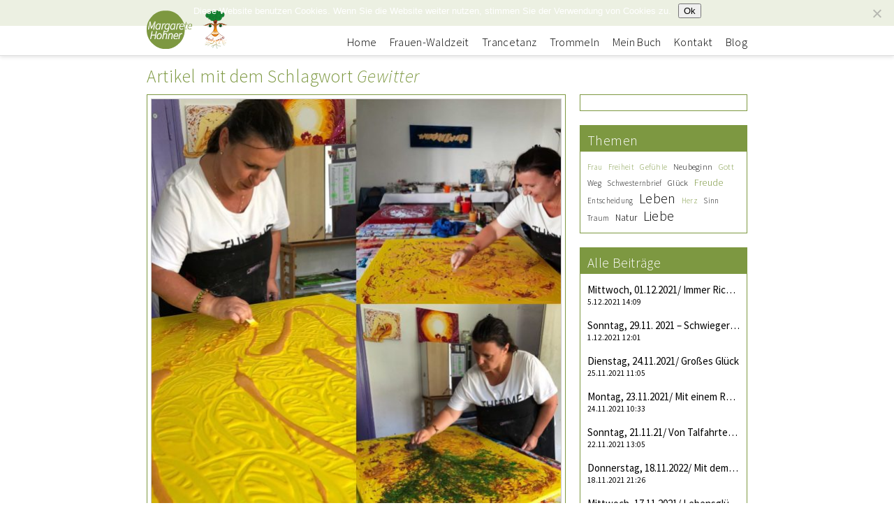

--- FILE ---
content_type: text/html; charset=UTF-8
request_url: http://lebensklick.at/blog/tag/gewitter/
body_size: 12215
content:

<!DOCTYPE html>
<!--[if lt IE 7]>	   <html class="no-js lt-ie9 lt-ie8 lt-ie7"> <![endif]-->
<!--[if IE 7]>		   <html class="no-js lt-ie9 lt-ie8"> <![endif]-->
<!--[if IE 8]>		   <html class="no-js lt-ie9"> <![endif]-->
<!--[if gt IE 8]><!--> <html class="no-js"> <!--<![endif]-->
	<head>
		<meta charset="utf-8">
		<meta http-equiv="X-UA-Compatible" content="IE=edge,chrome=1">
				<title>Schlagwort - Gewitter</title>
		<meta name="viewport" content="width=device-width,initial-scale=1,maximum-scale=1">

		<meta property="og:title" content="Schlagwort - Gewitter" />
				<meta property="og:image" content="http://lebensklick.at/wp-content/themes/lebensklick/images/visuals/Tiefseelentaucherin.jpg" />

		<link rel="shortcut icon" href="http://lebensklick.at/wp-content/themes/lebensklick/favicon.ico" />

		<link rel="stylesheet" href="http://lebensklick.at/wp-content/themes/lebensklick/styles/main.css">

		<meta name='robots' content='max-image-preview:large' />
<link rel='dns-prefetch' href='//static.addtoany.com' />
<script type="text/javascript" id="wpp-js" src="http://lebensklick.at/wp-content/plugins/wordpress-popular-posts/assets/js/wpp.min.js?ver=7.3.6" data-sampling="0" data-sampling-rate="100" data-api-url="http://lebensklick.at/wp-json/wordpress-popular-posts" data-post-id="0" data-token="562b084df2" data-lang="0" data-debug="0"></script>
<link rel="alternate" type="application/rss+xml" title="Lebensklick &raquo; Gewitter Schlagwort-Feed" href="http://lebensklick.at/blog/tag/gewitter/feed/" />
<style id='wp-img-auto-sizes-contain-inline-css' type='text/css'>
img:is([sizes=auto i],[sizes^="auto," i]){contain-intrinsic-size:3000px 1500px}
/*# sourceURL=wp-img-auto-sizes-contain-inline-css */
</style>
<style id='wp-emoji-styles-inline-css' type='text/css'>

	img.wp-smiley, img.emoji {
		display: inline !important;
		border: none !important;
		box-shadow: none !important;
		height: 1em !important;
		width: 1em !important;
		margin: 0 0.07em !important;
		vertical-align: -0.1em !important;
		background: none !important;
		padding: 0 !important;
	}
/*# sourceURL=wp-emoji-styles-inline-css */
</style>
<style id='wp-block-library-inline-css' type='text/css'>
:root{--wp-block-synced-color:#7a00df;--wp-block-synced-color--rgb:122,0,223;--wp-bound-block-color:var(--wp-block-synced-color);--wp-editor-canvas-background:#ddd;--wp-admin-theme-color:#007cba;--wp-admin-theme-color--rgb:0,124,186;--wp-admin-theme-color-darker-10:#006ba1;--wp-admin-theme-color-darker-10--rgb:0,107,160.5;--wp-admin-theme-color-darker-20:#005a87;--wp-admin-theme-color-darker-20--rgb:0,90,135;--wp-admin-border-width-focus:2px}@media (min-resolution:192dpi){:root{--wp-admin-border-width-focus:1.5px}}.wp-element-button{cursor:pointer}:root .has-very-light-gray-background-color{background-color:#eee}:root .has-very-dark-gray-background-color{background-color:#313131}:root .has-very-light-gray-color{color:#eee}:root .has-very-dark-gray-color{color:#313131}:root .has-vivid-green-cyan-to-vivid-cyan-blue-gradient-background{background:linear-gradient(135deg,#00d084,#0693e3)}:root .has-purple-crush-gradient-background{background:linear-gradient(135deg,#34e2e4,#4721fb 50%,#ab1dfe)}:root .has-hazy-dawn-gradient-background{background:linear-gradient(135deg,#faaca8,#dad0ec)}:root .has-subdued-olive-gradient-background{background:linear-gradient(135deg,#fafae1,#67a671)}:root .has-atomic-cream-gradient-background{background:linear-gradient(135deg,#fdd79a,#004a59)}:root .has-nightshade-gradient-background{background:linear-gradient(135deg,#330968,#31cdcf)}:root .has-midnight-gradient-background{background:linear-gradient(135deg,#020381,#2874fc)}:root{--wp--preset--font-size--normal:16px;--wp--preset--font-size--huge:42px}.has-regular-font-size{font-size:1em}.has-larger-font-size{font-size:2.625em}.has-normal-font-size{font-size:var(--wp--preset--font-size--normal)}.has-huge-font-size{font-size:var(--wp--preset--font-size--huge)}.has-text-align-center{text-align:center}.has-text-align-left{text-align:left}.has-text-align-right{text-align:right}.has-fit-text{white-space:nowrap!important}#end-resizable-editor-section{display:none}.aligncenter{clear:both}.items-justified-left{justify-content:flex-start}.items-justified-center{justify-content:center}.items-justified-right{justify-content:flex-end}.items-justified-space-between{justify-content:space-between}.screen-reader-text{border:0;clip-path:inset(50%);height:1px;margin:-1px;overflow:hidden;padding:0;position:absolute;width:1px;word-wrap:normal!important}.screen-reader-text:focus{background-color:#ddd;clip-path:none;color:#444;display:block;font-size:1em;height:auto;left:5px;line-height:normal;padding:15px 23px 14px;text-decoration:none;top:5px;width:auto;z-index:100000}html :where(.has-border-color){border-style:solid}html :where([style*=border-top-color]){border-top-style:solid}html :where([style*=border-right-color]){border-right-style:solid}html :where([style*=border-bottom-color]){border-bottom-style:solid}html :where([style*=border-left-color]){border-left-style:solid}html :where([style*=border-width]){border-style:solid}html :where([style*=border-top-width]){border-top-style:solid}html :where([style*=border-right-width]){border-right-style:solid}html :where([style*=border-bottom-width]){border-bottom-style:solid}html :where([style*=border-left-width]){border-left-style:solid}html :where(img[class*=wp-image-]){height:auto;max-width:100%}:where(figure){margin:0 0 1em}html :where(.is-position-sticky){--wp-admin--admin-bar--position-offset:var(--wp-admin--admin-bar--height,0px)}@media screen and (max-width:600px){html :where(.is-position-sticky){--wp-admin--admin-bar--position-offset:0px}}

/*# sourceURL=wp-block-library-inline-css */
</style><style id='global-styles-inline-css' type='text/css'>
:root{--wp--preset--aspect-ratio--square: 1;--wp--preset--aspect-ratio--4-3: 4/3;--wp--preset--aspect-ratio--3-4: 3/4;--wp--preset--aspect-ratio--3-2: 3/2;--wp--preset--aspect-ratio--2-3: 2/3;--wp--preset--aspect-ratio--16-9: 16/9;--wp--preset--aspect-ratio--9-16: 9/16;--wp--preset--color--black: #000000;--wp--preset--color--cyan-bluish-gray: #abb8c3;--wp--preset--color--white: #ffffff;--wp--preset--color--pale-pink: #f78da7;--wp--preset--color--vivid-red: #cf2e2e;--wp--preset--color--luminous-vivid-orange: #ff6900;--wp--preset--color--luminous-vivid-amber: #fcb900;--wp--preset--color--light-green-cyan: #7bdcb5;--wp--preset--color--vivid-green-cyan: #00d084;--wp--preset--color--pale-cyan-blue: #8ed1fc;--wp--preset--color--vivid-cyan-blue: #0693e3;--wp--preset--color--vivid-purple: #9b51e0;--wp--preset--gradient--vivid-cyan-blue-to-vivid-purple: linear-gradient(135deg,rgb(6,147,227) 0%,rgb(155,81,224) 100%);--wp--preset--gradient--light-green-cyan-to-vivid-green-cyan: linear-gradient(135deg,rgb(122,220,180) 0%,rgb(0,208,130) 100%);--wp--preset--gradient--luminous-vivid-amber-to-luminous-vivid-orange: linear-gradient(135deg,rgb(252,185,0) 0%,rgb(255,105,0) 100%);--wp--preset--gradient--luminous-vivid-orange-to-vivid-red: linear-gradient(135deg,rgb(255,105,0) 0%,rgb(207,46,46) 100%);--wp--preset--gradient--very-light-gray-to-cyan-bluish-gray: linear-gradient(135deg,rgb(238,238,238) 0%,rgb(169,184,195) 100%);--wp--preset--gradient--cool-to-warm-spectrum: linear-gradient(135deg,rgb(74,234,220) 0%,rgb(151,120,209) 20%,rgb(207,42,186) 40%,rgb(238,44,130) 60%,rgb(251,105,98) 80%,rgb(254,248,76) 100%);--wp--preset--gradient--blush-light-purple: linear-gradient(135deg,rgb(255,206,236) 0%,rgb(152,150,240) 100%);--wp--preset--gradient--blush-bordeaux: linear-gradient(135deg,rgb(254,205,165) 0%,rgb(254,45,45) 50%,rgb(107,0,62) 100%);--wp--preset--gradient--luminous-dusk: linear-gradient(135deg,rgb(255,203,112) 0%,rgb(199,81,192) 50%,rgb(65,88,208) 100%);--wp--preset--gradient--pale-ocean: linear-gradient(135deg,rgb(255,245,203) 0%,rgb(182,227,212) 50%,rgb(51,167,181) 100%);--wp--preset--gradient--electric-grass: linear-gradient(135deg,rgb(202,248,128) 0%,rgb(113,206,126) 100%);--wp--preset--gradient--midnight: linear-gradient(135deg,rgb(2,3,129) 0%,rgb(40,116,252) 100%);--wp--preset--font-size--small: 13px;--wp--preset--font-size--medium: 20px;--wp--preset--font-size--large: 36px;--wp--preset--font-size--x-large: 42px;--wp--preset--spacing--20: 0.44rem;--wp--preset--spacing--30: 0.67rem;--wp--preset--spacing--40: 1rem;--wp--preset--spacing--50: 1.5rem;--wp--preset--spacing--60: 2.25rem;--wp--preset--spacing--70: 3.38rem;--wp--preset--spacing--80: 5.06rem;--wp--preset--shadow--natural: 6px 6px 9px rgba(0, 0, 0, 0.2);--wp--preset--shadow--deep: 12px 12px 50px rgba(0, 0, 0, 0.4);--wp--preset--shadow--sharp: 6px 6px 0px rgba(0, 0, 0, 0.2);--wp--preset--shadow--outlined: 6px 6px 0px -3px rgb(255, 255, 255), 6px 6px rgb(0, 0, 0);--wp--preset--shadow--crisp: 6px 6px 0px rgb(0, 0, 0);}:where(.is-layout-flex){gap: 0.5em;}:where(.is-layout-grid){gap: 0.5em;}body .is-layout-flex{display: flex;}.is-layout-flex{flex-wrap: wrap;align-items: center;}.is-layout-flex > :is(*, div){margin: 0;}body .is-layout-grid{display: grid;}.is-layout-grid > :is(*, div){margin: 0;}:where(.wp-block-columns.is-layout-flex){gap: 2em;}:where(.wp-block-columns.is-layout-grid){gap: 2em;}:where(.wp-block-post-template.is-layout-flex){gap: 1.25em;}:where(.wp-block-post-template.is-layout-grid){gap: 1.25em;}.has-black-color{color: var(--wp--preset--color--black) !important;}.has-cyan-bluish-gray-color{color: var(--wp--preset--color--cyan-bluish-gray) !important;}.has-white-color{color: var(--wp--preset--color--white) !important;}.has-pale-pink-color{color: var(--wp--preset--color--pale-pink) !important;}.has-vivid-red-color{color: var(--wp--preset--color--vivid-red) !important;}.has-luminous-vivid-orange-color{color: var(--wp--preset--color--luminous-vivid-orange) !important;}.has-luminous-vivid-amber-color{color: var(--wp--preset--color--luminous-vivid-amber) !important;}.has-light-green-cyan-color{color: var(--wp--preset--color--light-green-cyan) !important;}.has-vivid-green-cyan-color{color: var(--wp--preset--color--vivid-green-cyan) !important;}.has-pale-cyan-blue-color{color: var(--wp--preset--color--pale-cyan-blue) !important;}.has-vivid-cyan-blue-color{color: var(--wp--preset--color--vivid-cyan-blue) !important;}.has-vivid-purple-color{color: var(--wp--preset--color--vivid-purple) !important;}.has-black-background-color{background-color: var(--wp--preset--color--black) !important;}.has-cyan-bluish-gray-background-color{background-color: var(--wp--preset--color--cyan-bluish-gray) !important;}.has-white-background-color{background-color: var(--wp--preset--color--white) !important;}.has-pale-pink-background-color{background-color: var(--wp--preset--color--pale-pink) !important;}.has-vivid-red-background-color{background-color: var(--wp--preset--color--vivid-red) !important;}.has-luminous-vivid-orange-background-color{background-color: var(--wp--preset--color--luminous-vivid-orange) !important;}.has-luminous-vivid-amber-background-color{background-color: var(--wp--preset--color--luminous-vivid-amber) !important;}.has-light-green-cyan-background-color{background-color: var(--wp--preset--color--light-green-cyan) !important;}.has-vivid-green-cyan-background-color{background-color: var(--wp--preset--color--vivid-green-cyan) !important;}.has-pale-cyan-blue-background-color{background-color: var(--wp--preset--color--pale-cyan-blue) !important;}.has-vivid-cyan-blue-background-color{background-color: var(--wp--preset--color--vivid-cyan-blue) !important;}.has-vivid-purple-background-color{background-color: var(--wp--preset--color--vivid-purple) !important;}.has-black-border-color{border-color: var(--wp--preset--color--black) !important;}.has-cyan-bluish-gray-border-color{border-color: var(--wp--preset--color--cyan-bluish-gray) !important;}.has-white-border-color{border-color: var(--wp--preset--color--white) !important;}.has-pale-pink-border-color{border-color: var(--wp--preset--color--pale-pink) !important;}.has-vivid-red-border-color{border-color: var(--wp--preset--color--vivid-red) !important;}.has-luminous-vivid-orange-border-color{border-color: var(--wp--preset--color--luminous-vivid-orange) !important;}.has-luminous-vivid-amber-border-color{border-color: var(--wp--preset--color--luminous-vivid-amber) !important;}.has-light-green-cyan-border-color{border-color: var(--wp--preset--color--light-green-cyan) !important;}.has-vivid-green-cyan-border-color{border-color: var(--wp--preset--color--vivid-green-cyan) !important;}.has-pale-cyan-blue-border-color{border-color: var(--wp--preset--color--pale-cyan-blue) !important;}.has-vivid-cyan-blue-border-color{border-color: var(--wp--preset--color--vivid-cyan-blue) !important;}.has-vivid-purple-border-color{border-color: var(--wp--preset--color--vivid-purple) !important;}.has-vivid-cyan-blue-to-vivid-purple-gradient-background{background: var(--wp--preset--gradient--vivid-cyan-blue-to-vivid-purple) !important;}.has-light-green-cyan-to-vivid-green-cyan-gradient-background{background: var(--wp--preset--gradient--light-green-cyan-to-vivid-green-cyan) !important;}.has-luminous-vivid-amber-to-luminous-vivid-orange-gradient-background{background: var(--wp--preset--gradient--luminous-vivid-amber-to-luminous-vivid-orange) !important;}.has-luminous-vivid-orange-to-vivid-red-gradient-background{background: var(--wp--preset--gradient--luminous-vivid-orange-to-vivid-red) !important;}.has-very-light-gray-to-cyan-bluish-gray-gradient-background{background: var(--wp--preset--gradient--very-light-gray-to-cyan-bluish-gray) !important;}.has-cool-to-warm-spectrum-gradient-background{background: var(--wp--preset--gradient--cool-to-warm-spectrum) !important;}.has-blush-light-purple-gradient-background{background: var(--wp--preset--gradient--blush-light-purple) !important;}.has-blush-bordeaux-gradient-background{background: var(--wp--preset--gradient--blush-bordeaux) !important;}.has-luminous-dusk-gradient-background{background: var(--wp--preset--gradient--luminous-dusk) !important;}.has-pale-ocean-gradient-background{background: var(--wp--preset--gradient--pale-ocean) !important;}.has-electric-grass-gradient-background{background: var(--wp--preset--gradient--electric-grass) !important;}.has-midnight-gradient-background{background: var(--wp--preset--gradient--midnight) !important;}.has-small-font-size{font-size: var(--wp--preset--font-size--small) !important;}.has-medium-font-size{font-size: var(--wp--preset--font-size--medium) !important;}.has-large-font-size{font-size: var(--wp--preset--font-size--large) !important;}.has-x-large-font-size{font-size: var(--wp--preset--font-size--x-large) !important;}
/*# sourceURL=global-styles-inline-css */
</style>

<style id='classic-theme-styles-inline-css' type='text/css'>
/*! This file is auto-generated */
.wp-block-button__link{color:#fff;background-color:#32373c;border-radius:9999px;box-shadow:none;text-decoration:none;padding:calc(.667em + 2px) calc(1.333em + 2px);font-size:1.125em}.wp-block-file__button{background:#32373c;color:#fff;text-decoration:none}
/*# sourceURL=/wp-includes/css/classic-themes.min.css */
</style>
<link rel='stylesheet' id='cookie-notice-front-css' href='http://lebensklick.at/wp-content/plugins/cookie-notice/css/front.min.css?ver=2.5.11' type='text/css' media='all' />
<link rel='stylesheet' id='wordpress-popular-posts-css-css' href='http://lebensklick.at/wp-content/plugins/wordpress-popular-posts/assets/css/wpp.css?ver=7.3.6' type='text/css' media='all' />
<link rel='stylesheet' id='newsletter-css' href='http://lebensklick.at/wp-content/plugins/newsletter/style.css?ver=9.1.1' type='text/css' media='all' />
<link rel='stylesheet' id='addtoany-css' href='http://lebensklick.at/wp-content/plugins/add-to-any/addtoany.min.css?ver=1.16' type='text/css' media='all' />
<script type="text/javascript" id="addtoany-core-js-before">
/* <![CDATA[ */
window.a2a_config=window.a2a_config||{};a2a_config.callbacks=[];a2a_config.overlays=[];a2a_config.templates={};a2a_localize = {
	Share: "Teilen",
	Save: "Speichern",
	Subscribe: "Abonnieren",
	Email: "E-Mail",
	Bookmark: "Lesezeichen",
	ShowAll: "Alle anzeigen",
	ShowLess: "Weniger anzeigen",
	FindServices: "Dienst(e) suchen",
	FindAnyServiceToAddTo: "Um weitere Dienste ergänzen",
	PoweredBy: "Präsentiert von",
	ShareViaEmail: "Teilen via E-Mail",
	SubscribeViaEmail: "Via E-Mail abonnieren",
	BookmarkInYourBrowser: "Lesezeichen in deinem Browser",
	BookmarkInstructions: "Drücke Ctrl+D oder \u2318+D um diese Seite bei den Lesenzeichen zu speichern.",
	AddToYourFavorites: "Zu deinen Favoriten hinzufügen",
	SendFromWebOrProgram: "Senden von jeder E-Mail Adresse oder E-Mail-Programm",
	EmailProgram: "E-Mail-Programm",
	More: "Mehr&#8230;",
	ThanksForSharing: "Thanks for sharing!",
	ThanksForFollowing: "Thanks for following!"
};


//# sourceURL=addtoany-core-js-before
/* ]]> */
</script>
<script type="text/javascript" defer src="https://static.addtoany.com/menu/page.js" id="addtoany-core-js"></script>
<script type="text/javascript" src="http://lebensklick.at/wp-includes/js/jquery/jquery.min.js?ver=3.7.1" id="jquery-core-js"></script>
<script type="text/javascript" src="http://lebensklick.at/wp-includes/js/jquery/jquery-migrate.min.js?ver=3.4.1" id="jquery-migrate-js"></script>
<script type="text/javascript" defer src="http://lebensklick.at/wp-content/plugins/add-to-any/addtoany.min.js?ver=1.1" id="addtoany-jquery-js"></script>
<script type="text/javascript" id="cookie-notice-front-js-before">
/* <![CDATA[ */
var cnArgs = {"ajaxUrl":"http:\/\/lebensklick.at\/wp-admin\/admin-ajax.php","nonce":"a9fafb094b","hideEffect":"fade","position":"top","onScroll":false,"onScrollOffset":100,"onClick":false,"cookieName":"cookie_notice_accepted","cookieTime":2592000,"cookieTimeRejected":2592000,"globalCookie":false,"redirection":false,"cache":false,"revokeCookies":false,"revokeCookiesOpt":"automatic"};

//# sourceURL=cookie-notice-front-js-before
/* ]]> */
</script>
<script type="text/javascript" src="http://lebensklick.at/wp-content/plugins/cookie-notice/js/front.min.js?ver=2.5.11" id="cookie-notice-front-js"></script>
<link rel="https://api.w.org/" href="http://lebensklick.at/wp-json/" /><link rel="alternate" title="JSON" type="application/json" href="http://lebensklick.at/wp-json/wp/v2/tags/366" /><link rel="EditURI" type="application/rsd+xml" title="RSD" href="http://lebensklick.at/xmlrpc.php?rsd" />
<meta name="generator" content="WordPress 6.9" />
<script type="text/javascript">
(function(url){
	if(/(?:Chrome\/26\.0\.1410\.63 Safari\/537\.31|WordfenceTestMonBot)/.test(navigator.userAgent)){ return; }
	var addEvent = function(evt, handler) {
		if (window.addEventListener) {
			document.addEventListener(evt, handler, false);
		} else if (window.attachEvent) {
			document.attachEvent('on' + evt, handler);
		}
	};
	var removeEvent = function(evt, handler) {
		if (window.removeEventListener) {
			document.removeEventListener(evt, handler, false);
		} else if (window.detachEvent) {
			document.detachEvent('on' + evt, handler);
		}
	};
	var evts = 'contextmenu dblclick drag dragend dragenter dragleave dragover dragstart drop keydown keypress keyup mousedown mousemove mouseout mouseover mouseup mousewheel scroll'.split(' ');
	var logHuman = function() {
		if (window.wfLogHumanRan) { return; }
		window.wfLogHumanRan = true;
		var wfscr = document.createElement('script');
		wfscr.type = 'text/javascript';
		wfscr.async = true;
		wfscr.src = url + '&r=' + Math.random();
		(document.getElementsByTagName('head')[0]||document.getElementsByTagName('body')[0]).appendChild(wfscr);
		for (var i = 0; i < evts.length; i++) {
			removeEvent(evts[i], logHuman);
		}
	};
	for (var i = 0; i < evts.length; i++) {
		addEvent(evts[i], logHuman);
	}
})('//lebensklick.at/?wordfence_lh=1&hid=2616452AF58A3B72089546EF6F997BCF');
</script>            <style id="wpp-loading-animation-styles">@-webkit-keyframes bgslide{from{background-position-x:0}to{background-position-x:-200%}}@keyframes bgslide{from{background-position-x:0}to{background-position-x:-200%}}.wpp-widget-block-placeholder,.wpp-shortcode-placeholder{margin:0 auto;width:60px;height:3px;background:#dd3737;background:linear-gradient(90deg,#dd3737 0%,#571313 10%,#dd3737 100%);background-size:200% auto;border-radius:3px;-webkit-animation:bgslide 1s infinite linear;animation:bgslide 1s infinite linear}</style>
            <style type="text/css" media="screen">
				html { margin-top: 0px !important; }
				* html body { margin-top: 0px !important; }
				</style>	</head>
	<body class="theme-">
		<script src="http://lebensklick.at/wp-content/themes/lebensklick/scripts/support.js"></script>
		<header>
			<div class="container">
				<a href="/"><h1 class="logo">Margarete Hohner</h1></a>
				<a href="/" title="BODYPEACE"><div class="logo logo-bodypeace">Bodypeace</div></a>
													<ul class="nav">
																																																												<li class="nav-item">
																		<a href="http://lebensklick.at/" class="">Home</a>
																										</li>
																												<li class="nav-item">
																		<a href="http://lebensklick.at/frauen-waldzeit/" class="">Frauen-Waldzeit</a>
																										</li>
																												<li class="nav-item">
																		<a href="http://lebensklick.at/trancetanz/" class="">Trancetanz</a>
																										</li>
																												<li class="nav-item">
																		<a href="http://lebensklick.at/trommeln/" class="">Trommeln</a>
																												<ul class="subnav">
																																				<li class="subnav-item">
																												<a href="http://lebensklick.at/trommeln/ur-ton/" class="">UR-TON® Trommeln</a>
													</li>
																																																<li class="subnav-item">
																												<a href="http://lebensklick.at/trommeln/urdrummer/" class="">UrDrummer — die Band</a>
													</li>
																																	</ul>
																	</li>
																												<li class="nav-item">
																		<a href="http://lebensklick.at/mein-buch/" class="">Mein Buch</a>
																										</li>
																												<li class="nav-item">
																		<a href="http://lebensklick.at/kontakt/" class="">Kontakt</a>
																										</li>
																												<li class="nav-item">
																		<a href="http://lebensklick.at/blog/" class="">Blog</a>
																												<ul class="subnav">
											<li class="subnav-item"><a href="#" class="colorbox cb-html" data-cb-target="#subscription">Blog abonnieren</a></li>
										</ul>
																	</li>
																		</ul>
							</div>
		</header>
		<div class="wrapper"><!-- BEGIN: posts overview -->
<section class="section-content section-blog">
	<div class="container">
		<div class="blogpostContainer">
						<h2>Artikel mit dem Schlagwort <span class="text-italic">Gewitter</span></h2>
														<div class="blog-post-teaser">
					<a href="http://lebensklick.at/blog/sommer-2021-aus-meinem-facebook-juli-archiv/" title="Sommer 2021: Aus meinem facebook Juli Archiv">
						<div class="visual float-left">
							<img width="588" height="588" src="http://lebensklick.at/wp-content/uploads/2021/08/215914055_10225860959141840_7150822511471554062_n-588x588.jpg" class="attachment-custom-post-thumb size-custom-post-thumb wp-post-image" alt="" decoding="async" loading="lazy" srcset="http://lebensklick.at/wp-content/uploads/2021/08/215914055_10225860959141840_7150822511471554062_n-588x588.jpg 588w, http://lebensklick.at/wp-content/uploads/2021/08/215914055_10225860959141840_7150822511471554062_n-300x300.jpg 300w, http://lebensklick.at/wp-content/uploads/2021/08/215914055_10225860959141840_7150822511471554062_n-1024x1024.jpg 1024w, http://lebensklick.at/wp-content/uploads/2021/08/215914055_10225860959141840_7150822511471554062_n-150x150.jpg 150w, http://lebensklick.at/wp-content/uploads/2021/08/215914055_10225860959141840_7150822511471554062_n-768x768.jpg 768w, http://lebensklick.at/wp-content/uploads/2021/08/215914055_10225860959141840_7150822511471554062_n-848x848.jpg 848w, http://lebensklick.at/wp-content/uploads/2021/08/215914055_10225860959141840_7150822511471554062_n-480x480.jpg 480w, http://lebensklick.at/wp-content/uploads/2021/08/215914055_10225860959141840_7150822511471554062_n-1200x1200.jpg 1200w, http://lebensklick.at/wp-content/uploads/2021/08/215914055_10225860959141840_7150822511471554062_n.jpg 1440w" sizes="auto, (max-width: 588px) 100vw, 588px" />						</div>
					</a>
					<div class="blog-post-teaser-content">
						<a href="http://lebensklick.at/blog/sommer-2021-aus-meinem-facebook-juli-archiv/" title="Sommer 2021: Aus meinem facebook Juli Archiv">
							<div class="quote-container"><h3 class="quote">Sommer 2021: Aus meinem facebook Juli Archiv</h3></div>
						</a>
						<div class="blog-meta">
							<span class="date">4.08.2021 19:38</span>
							<span class="comments">keine Kommentare</span>
						</div>
						<p>
							Liebe hat weder mit einer Person - noch nicht mit einer Person zu tun.<br />
Sie ist da, wo ich grad bin.<br />
Egal, ob die Sonne scheint, oder ob es regnet.<br />
Egal, ob ich alleine ins Grüne schaue oder mich in einer Reihe von Menschen in einem Laden bei der Kasse anstelle.<br />
							<a href="http://lebensklick.at/blog/sommer-2021-aus-meinem-facebook-juli-archiv/" class="more">...mehr</a>
						</p>
						<div class="social">
							<div class="fb-share-button" data-href="http://lebensklick.at/blog/sommer-2021-aus-meinem-facebook-juli-archiv/" data-layout="button_count"></div>
						</div>
					</div>
				</div>
						<!-- START: paging -->
<!-- END: paging -->		</div>
		<!-- START: sidebar -->
<div class="sidebar">
	<div class="blog-widget">
		<div id="fb-root"></div>
		<script>
			(function(d, s, id) {
				var js, fjs = d.getElementsByTagName(s)[0];
				if (d.getElementById(id)) return;
				js = d.createElement(s); js.id = id;
				js.src = "//connect.facebook.net/de_DE/sdk.js#xfbml=1&version=v2.4&appId=804367019684220";
				fjs.parentNode.insertBefore(js, fjs);
			}(document, 'script', 'facebook-jssdk'));</script>
		<div class="fb-page" data-href="https://www.facebook.com/lebensklick.at/" data-tabs="timeline" data-width="240" data-small-header="false" data-adapt-container-width="true" data-hide-cover="false" data-show-facepile="true"><div class="fb-xfbml-parse-ignore"><blockquote cite="https://www.facebook.com/lebensklick.at/"><a href="https://www.facebook.com/lebensklick.at/">Margarete Hohner - Lebensklick</a></blockquote></div></div>
	</div>
	<div class="blog-widget">
		<div class="blog-widget-headline">Themen</div>
		<div class="blog-widget-content">
			<style scoped type="text/css">.utcw-ak8p2o9 {word-wrap:break-word}</style> <div class="utcw-ak8p2o9 tagcloud"><a class="tag-link-202 utcw-tag utcw-tag-frau" href="http://lebensklick.at/blog/tag/frau/" style="font-size:11px;color:#7d9841">Frau</a> <a class="tag-link-215 utcw-tag utcw-tag-freiheit" href="http://lebensklick.at/blog/tag/freiheit/" style="font-size:11px;color:#7d9841">Freiheit</a> <a class="tag-link-27 utcw-tag utcw-tag-gefuehle" href="http://lebensklick.at/blog/tag/gefuehle/" style="font-size:11.409090909091px;color:#7d9841">Gefühle</a> <a class="tag-link-141 utcw-tag utcw-tag-neubeginn" href="http://lebensklick.at/blog/tag/neubeginn/" style="font-size:12.227272727273px;color:#000000">Neubeginn</a> <a class="tag-link-25 utcw-tag utcw-tag-gott" href="http://lebensklick.at/blog/tag/gott/" style="font-size:11.818181818182px;color:#7d9841">Gott</a> <a class="tag-link-62 utcw-tag utcw-tag-weg" href="http://lebensklick.at/blog/tag/weg/" style="font-size:11.818181818182px;color:#000000">Weg</a> <a class="tag-link-263 utcw-tag utcw-tag-schwesternbrief" href="http://lebensklick.at/blog/tag/schwesternbrief/" style="font-size:11px;color:#000000">Schwesternbrief</a> <a class="tag-link-65 utcw-tag utcw-tag-glueck" href="http://lebensklick.at/blog/tag/glueck/" style="font-size:12.636363636364px;color:#000000">Glück</a> <a class="tag-link-99 utcw-tag utcw-tag-freude" href="http://lebensklick.at/blog/tag/freude/" style="font-size:13.863636363636px;color:#7d9841">Freude</a> <a class="tag-link-63 utcw-tag utcw-tag-entscheidung" href="http://lebensklick.at/blog/tag/entscheidung/" style="font-size:11px;color:#000000">Entscheidung</a> <a class="tag-link-6 utcw-tag utcw-tag-leben" href="http://lebensklick.at/blog/tag/leben/" style="font-size:19.590909090909px;color:#000000">Leben</a> <a class="tag-link-88 utcw-tag utcw-tag-herz" href="http://lebensklick.at/blog/tag/herz/" style="font-size:11px;color:#7d9841">Herz</a> <a class="tag-link-91 utcw-tag utcw-tag-sinn" href="http://lebensklick.at/blog/tag/sinn/" style="font-size:11px;color:#000000">Sinn</a> <a class="tag-link-22 utcw-tag utcw-tag-traum" href="http://lebensklick.at/blog/tag/traum/" style="font-size:11.409090909091px;color:#000000">Traum</a> <a class="tag-link-15 utcw-tag utcw-tag-natur" href="http://lebensklick.at/blog/tag/natur/" style="font-size:13.863636363636px;color:#000000">Natur</a> <a class="tag-link-3 utcw-tag utcw-tag-liebe" href="http://lebensklick.at/blog/tag/liebe/" style="font-size:20px;color:#000000">Liebe</a></div>		</div>
	</div>
	<div class="blog-widget">
		<div class="blog-widget-headline">Alle Beiträge</div>
		<div class="blog-widget-content all-posts">
						<ul class="wpp-list">
														<li>
						<a href="http://lebensklick.at/blog/mittwoch-01-12-2021-immer-richtung-heilung/" title="Mittwoch, 01.12.2021/ Immer Richtung Heilung" class="wpp-post-title">Mittwoch, 01.12.2021/ Immer Richtung Heilung</a>
						<span class="date">5.12.2021 14:09</span>
					</li>
														<li>
						<a href="http://lebensklick.at/blog/sonntag-29-11-2021-schwiegermutters-neue-weite-welt/" title="Sonntag, 29.11. 2021 &#8211; Schwiegermutters neue weite Welt" class="wpp-post-title">Sonntag, 29.11. 2021 &#8211; Schwiegermutters neue weite Welt</a>
						<span class="date">1.12.2021 12:01</span>
					</li>
														<li>
						<a href="http://lebensklick.at/blog/dienstag-24-11-2021-grosses-glueck/" title="Dienstag, 24.11.2021/ Großes Glück" class="wpp-post-title">Dienstag, 24.11.2021/ Großes Glück</a>
						<span class="date">25.11.2021 11:05</span>
					</li>
														<li>
						<a href="http://lebensklick.at/blog/montag-23-11-2021-mit-einem-rudel-in-die-goldene-zeit/" title="Montag, 23.11.2021/ Mit einem Rudel in die goldene Zeit!?" class="wpp-post-title">Montag, 23.11.2021/ Mit einem Rudel in die goldene Zeit!?</a>
						<span class="date">24.11.2021 10:33</span>
					</li>
														<li>
						<a href="http://lebensklick.at/blog/sonntag-21-11-21-vom-aussortieren-und-aufhuebschen/" title="Sonntag, 21.11.21/ Von Talfahrten hin zum Aufhübschen" class="wpp-post-title">Sonntag, 21.11.21/ Von Talfahrten hin zum Aufhübschen</a>
						<span class="date">22.11.2021 13:05</span>
					</li>
														<li>
						<a href="http://lebensklick.at/blog/donnerstag-18-11-2022-mit-dem-himmel-verbunden/" title="Donnerstag, 18.11.2022/ Mit dem Himmel verbunden" class="wpp-post-title">Donnerstag, 18.11.2022/ Mit dem Himmel verbunden</a>
						<span class="date">18.11.2021 21:26</span>
					</li>
														<li>
						<a href="http://lebensklick.at/blog/mittwoch-17-11-2021-lebensglueck-amaryllis/" title="Mittwoch, 17.11.2021/ Lebensglück &#038; Amaryllis" class="wpp-post-title">Mittwoch, 17.11.2021/ Lebensglück &#038; Amaryllis</a>
						<span class="date">17.11.2021 22:02</span>
					</li>
														<li>
						<a href="http://lebensklick.at/blog/montag-15-11-2021-abba/" title="Montag, 15.11.2021, ABBA &#038; mehr" class="wpp-post-title">Montag, 15.11.2021, ABBA &#038; mehr</a>
						<span class="date">16.11.2021 13:08</span>
					</li>
														<li>
						<a href="http://lebensklick.at/blog/sommer-2021-aus-meinem-facebook-juli-archiv/" title="Sommer 2021: Aus meinem facebook Juli Archiv" class="wpp-post-title">Sommer 2021: Aus meinem facebook Juli Archiv</a>
						<span class="date">4.08.2021 19:38</span>
					</li>
														<li>
						<a href="http://lebensklick.at/blog/ostern-1-3-4-2021/" title="OSTERN  1. &#8211; 3.4.2021" class="wpp-post-title">OSTERN  1. &#8211; 3.4.2021</a>
						<span class="date">6.04.2021 19:56</span>
					</li>
														<li>
						<a href="http://lebensklick.at/blog/21-02-2021-altes-darf-frei-gelassen-werden/" title="21.02.2021 / Altes darf frei gelassen werden" class="wpp-post-title">21.02.2021 / Altes darf frei gelassen werden</a>
						<span class="date">23.03.2021 17:07</span>
					</li>
														<li>
						<a href="http://lebensklick.at/blog/samstag-20-03-2021-das-tor-ist-offen/" title="Samstag, 20.03.2021/  Das Tor ist offen" class="wpp-post-title">Samstag, 20.03.2021/  Das Tor ist offen</a>
						<span class="date">21.03.2021 21:32</span>
					</li>
														<li>
						<a href="http://lebensklick.at/blog/22-02-2021-freudvolle-kreative-experimente-aus-der-roten-kueche/" title="22.02.2021 / freudvolle kreative Experimente aus der roten Küche" class="wpp-post-title">22.02.2021 / freudvolle kreative Experimente aus der roten Küche</a>
						<span class="date">23.02.2021 9:45</span>
					</li>
														<li>
						<a href="http://lebensklick.at/blog/21-02-2021-mein-jesus/" title="21.02.2021 / &#8222;Mein&#8220; Jesus" class="wpp-post-title">21.02.2021 / &#8222;Mein&#8220; Jesus</a>
						<span class="date">22.02.2021 9:50</span>
					</li>
														<li>
						<a href="http://lebensklick.at/blog/freitag-19-02-2021-wenn-ploetzlich-die-fuesse-alles-tragen/" title="Freitag, 19.02.2021/ Wenn plötzlich die Füße alles tragen" class="wpp-post-title">Freitag, 19.02.2021/ Wenn plötzlich die Füße alles tragen</a>
						<span class="date">21.02.2021 10:12</span>
					</li>
														<li>
						<a href="http://lebensklick.at/blog/13-02-2021-hingabe-ist-dem-leben-zu-vertrauen/" title="13.02.2021 / Hingabe bedeutet, dem Leben zu vertrauen" class="wpp-post-title">13.02.2021 / Hingabe bedeutet, dem Leben zu vertrauen</a>
						<span class="date">14.02.2021 12:32</span>
					</li>
														<li>
						<a href="http://lebensklick.at/blog/06-02-2021-guten-morgen-oder-gute-nacht/" title="06.02.2021 / Gute Nacht oder guten Morgen" class="wpp-post-title">06.02.2021 / Gute Nacht oder guten Morgen</a>
						<span class="date">6.02.2021 7:12</span>
					</li>
														<li>
						<a href="http://lebensklick.at/blog/02-01-2021-mein-silvester/" title="02.01.2021 / &#8222;Mein&#8220; Silvester" class="wpp-post-title">02.01.2021 / &#8222;Mein&#8220; Silvester</a>
						<span class="date">9.01.2021 10:14</span>
					</li>
														<li>
						<a href="http://lebensklick.at/blog/28-12-2020-leben-als-niemals-endenden-anfangszauber-sehen/" title="28.12.2020 / Leben als niemals endenden Anfangszauber sehen" class="wpp-post-title">28.12.2020 / Leben als niemals endenden Anfangszauber sehen</a>
						<span class="date">7.01.2021 18:42</span>
					</li>
														<li>
						<a href="http://lebensklick.at/blog/27-12-2020-weihnachten-diesmal-anders/" title="27.12.2020 / Weihnachten diesmal anders" class="wpp-post-title">27.12.2020 / Weihnachten diesmal anders</a>
						<span class="date">6.01.2021 0:41</span>
					</li>
														<li>
						<a href="http://lebensklick.at/blog/15-12-2020-einmal-auch-hier-das-gefuerchtete-wort-corona/" title="15.12.2020 / einmal auch hier das gefürchtete Wort: Corona" class="wpp-post-title">15.12.2020 / einmal auch hier das gefürchtete Wort: Corona</a>
						<span class="date">4.01.2021 22:29</span>
					</li>
														<li>
						<a href="http://lebensklick.at/blog/14-12-2020-therapie-zum-glueck/" title="14.12.2020 / Therapie zum Glück" class="wpp-post-title">14.12.2020 / Therapie zum Glück</a>
						<span class="date">3.01.2021 17:10</span>
					</li>
														<li>
						<a href="http://lebensklick.at/blog/13-12-2020-liebe-ist-niemals-taub/" title="13.12.2020 /  Liebe ist niemals taub" class="wpp-post-title">13.12.2020 /  Liebe ist niemals taub</a>
						<span class="date">28.12.2020 23:21</span>
					</li>
														<li>
						<a href="http://lebensklick.at/blog/12-12-2020-wertvolle-raeume/" title="12.12.2020 / Wertvolle Räume" class="wpp-post-title">12.12.2020 / Wertvolle Räume</a>
						<span class="date">26.12.2020 13:08</span>
					</li>
														<li>
						<a href="http://lebensklick.at/blog/11-12-2020-dein-problem-gibt-es-nicht/" title="11.12.2020 / &#8222;Dein&#8220; Problem gibt es nicht." class="wpp-post-title">11.12.2020 / &#8222;Dein&#8220; Problem gibt es nicht.</a>
						<span class="date">21.12.2020 23:15</span>
					</li>
														<li>
						<a href="http://lebensklick.at/blog/09-12-2020-liebe-folgt-keiner-vorstellung-von-etwas/" title="09.12.2020 / Liebe folgt keiner Vorstellung von etwas" class="wpp-post-title">09.12.2020 / Liebe folgt keiner Vorstellung von etwas</a>
						<span class="date">20.12.2020 20:14</span>
					</li>
														<li>
						<a href="http://lebensklick.at/blog/08-12-2020-visionen-des-lebens/" title="08.12.2020 &#8211; Visionen des Lebens" class="wpp-post-title">08.12.2020 &#8211; Visionen des Lebens</a>
						<span class="date">18.12.2020 12:22</span>
					</li>
														<li>
						<a href="http://lebensklick.at/blog/schwesternbriefe-amadea-margarete-1-8-12-2020/" title="SCHWESTERNBRIEFE Amadea -Margarete 1. / 8.12.2020" class="wpp-post-title">SCHWESTERNBRIEFE Amadea -Margarete 1. / 8.12.2020</a>
						<span class="date">14.12.2020 11:04</span>
					</li>
														<li>
						<a href="http://lebensklick.at/blog/2-3-12-2020-erstes-single-einkaufen-und-erster-schnee-2020/" title="2. &#8211; 3.12.2020 /  erstes &#8222;Single-Einkaufen&#8220; und erster Schnee 2020" class="wpp-post-title">2. &#8211; 3.12.2020 /  erstes &#8222;Single-Einkaufen&#8220; und erster Schnee 2020</a>
						<span class="date">13.12.2020 9:40</span>
					</li>
														<li>
						<a href="http://lebensklick.at/blog/29-11-2020-diesmal-kein-adventkonzert/" title="29.11.2020 &#8211; diesmal kein Adventkonzert" class="wpp-post-title">29.11.2020 &#8211; diesmal kein Adventkonzert</a>
						<span class="date">12.12.2020 19:04</span>
					</li>
														<li>
						<a href="http://lebensklick.at/blog/freitag-27-11-2020-ein-neues-zu-bett-geh-gefuehl/" title="Freitag 27.11.2020 &#8211; Ein neues &#8222;zu-Bett-geh-Gefühl&#8220;" class="wpp-post-title">Freitag 27.11.2020 &#8211; Ein neues &#8222;zu-Bett-geh-Gefühl&#8220;</a>
						<span class="date">8.12.2020 18:01</span>
					</li>
														<li>
						<a href="http://lebensklick.at/blog/26-11-2020-auf-dem-nachhauseweg/" title="26.11.2020 &#8211; auf dem Nachhauseweg" class="wpp-post-title">26.11.2020 &#8211; auf dem Nachhauseweg</a>
						<span class="date">1.12.2020 17:50</span>
					</li>
														<li>
						<a href="http://lebensklick.at/blog/schwesternbrief-amadea-margarete-7-11-29-11-2020/" title="SCHWESTERNBRIEF AMADEA / MARGARETE 7.11. &#8211; 29.11.2020" class="wpp-post-title">SCHWESTERNBRIEF AMADEA / MARGARETE 7.11. &#8211; 29.11.2020</a>
						<span class="date">29.11.2020 17:03</span>
					</li>
														<li>
						<a href="http://lebensklick.at/blog/marga-kommt-an-24-25-11-2020/" title="marga-kommt-an  24./25.11.2020" class="wpp-post-title">marga-kommt-an  24./25.11.2020</a>
						<span class="date">29.11.2020 10:02</span>
					</li>
														<li>
						<a href="http://lebensklick.at/blog/marga-kommt-an-19-20-11-2020/" title="marga-kommt-an 19./22.11.2020" class="wpp-post-title">marga-kommt-an 19./22.11.2020</a>
						<span class="date">27.11.2020 13:10</span>
					</li>
														<li>
						<a href="http://lebensklick.at/blog/marga-zieht-um-erstes-ankommen-19-11-2020/" title="marga-zieht-um / erstes Ankommen!?! 19.11.2020" class="wpp-post-title">marga-zieht-um / erstes Ankommen!?! 19.11.2020</a>
						<span class="date">25.11.2020 15:34</span>
					</li>
														<li>
						<a href="http://lebensklick.at/blog/marga-zieht-um-neubeginn/" title="marga-zieht-um / Neubeginn" class="wpp-post-title">marga-zieht-um / Neubeginn</a>
						<span class="date">22.11.2020 21:16</span>
					</li>
														<li>
						<a href="http://lebensklick.at/blog/marga-zieht-um-vollendung-und-neubeginn-am-freitag-dem-13-11-2020/" title="marga-zieht-um / Vollendung und Neubeginn am Freitag, dem 13.11.2020" class="wpp-post-title">marga-zieht-um / Vollendung und Neubeginn am Freitag, dem 13.11.2020</a>
						<span class="date">19.11.2020 22:47</span>
					</li>
														<li>
						<a href="http://lebensklick.at/blog/marga-zieht-um-zeit-des-loslassens-8-11-12-11-2020/" title="marga-zieht-um / Zeit des Loslassens 8.11. &#8211; 12.11.2020" class="wpp-post-title">marga-zieht-um / Zeit des Loslassens 8.11. &#8211; 12.11.2020</a>
						<span class="date">17.11.2020 11:58</span>
					</li>
														<li>
						<a href="http://lebensklick.at/blog/margaziehtaus-3-11-2020/" title="Marga-zieht-um 3.11.2020" class="wpp-post-title">Marga-zieht-um 3.11.2020</a>
						<span class="date">15.11.2020 15:14</span>
					</li>
														<li>
						<a href="http://lebensklick.at/blog/mit-der-fackel-in-der-hand-ziehe-ich-nun-weiter/" title="Mit der Fackel in der Hand ziehe ich nun weiter." class="wpp-post-title">Mit der Fackel in der Hand ziehe ich nun weiter.</a>
						<span class="date">14.11.2020 20:29</span>
					</li>
														<li>
						<a href="http://lebensklick.at/blog/schwesternbrief-amadea-margarete-4-5-november-2020/" title="Schwesternbrief Amadea / Margarete 4 . &#8211; 5. November 2020" class="wpp-post-title">Schwesternbrief Amadea / Margarete 4 . &#8211; 5. November 2020</a>
						<span class="date">10.11.2020 16:08</span>
					</li>
														<li>
						<a href="http://lebensklick.at/blog/schwesternbriefe-amadea-margarete-13-16-10-2020/" title="Schwesternbriefe Amadea/Margarete  13. &#8211; 16.10.2020" class="wpp-post-title">Schwesternbriefe Amadea/Margarete  13. &#8211; 16.10.2020</a>
						<span class="date">25.10.2020 9:54</span>
					</li>
														<li>
						<a href="http://lebensklick.at/blog/schwesternbriefe-amadea-margarete-8-11-10-2020/" title="Schwesternbriefe Amadea/Margarete 8. &#8211; 11.10.2020" class="wpp-post-title">Schwesternbriefe Amadea/Margarete 8. &#8211; 11.10.2020</a>
						<span class="date">12.10.2020 14:04</span>
					</li>
														<li>
						<a href="http://lebensklick.at/blog/schwesternbriefe-amadea-margarete-3-4-10-2020-2/" title="Schwesternbriefe Amadea/Margarete 3. &#8211; 4.10.2020" class="wpp-post-title">Schwesternbriefe Amadea/Margarete 3. &#8211; 4.10.2020</a>
						<span class="date">6.10.2020 13:46</span>
					</li>
														<li>
						<a href="http://lebensklick.at/blog/schwesternbriefe-amadea-margarete-3-4-10-2020/" title="Schwesternbriefe Amadea/Margarete 3. &#8211; 4.10.2020" class="wpp-post-title">Schwesternbriefe Amadea/Margarete 3. &#8211; 4.10.2020</a>
						<span class="date">6.10.2020 13:36</span>
					</li>
														<li>
						<a href="http://lebensklick.at/blog/frisch-verliebt-2/" title="Frisch verliebt" class="wpp-post-title">Frisch verliebt</a>
						<span class="date">5.10.2020 15:46</span>
					</li>
														<li>
						<a href="http://lebensklick.at/blog/dem-punkt-dahinter-lauschen/" title="Dem Punkt dahinter lauschen" class="wpp-post-title">Dem Punkt dahinter lauschen</a>
						<span class="date">30.09.2020 9:58</span>
					</li>
														<li>
						<a href="http://lebensklick.at/blog/die-krone-zurueckerobern/" title="Die Krone zurückerobern" class="wpp-post-title">Die Krone zurückerobern</a>
						<span class="date">29.09.2020 16:42</span>
					</li>
														<li>
						<a href="http://lebensklick.at/blog/12-04-13-04-2020-auszeit-ich-schreibe-einfach-mal/" title="12.04./13.04.2020 &#8211; Auszeit: ich schreibe einfach mal" class="wpp-post-title">12.04./13.04.2020 &#8211; Auszeit: ich schreibe einfach mal</a>
						<span class="date">14.04.2020 9:48</span>
					</li>
							</ul>
		</div>
	</div>
</div>
<!-- END: sidebar -->	</div>
</section>
<!-- END: posts overview -->

		</div>
		<section id="subscription" class="section-content section-subscription hidden">
			<div class="container subscription-form">
				<h3>Blog abonnieren</h3>
				<form method="post" action="http://lebensklick.at/?na=s" onsubmit="return newsletter_check(this)">
					<div class="grid-pad-container">
						<div class="grid grid-pad">
							<div class="col-1-2">
								<label for="nn">Name *</label>
								<input name="nn" id="nn" class="required" type="text">
							</div>
							<div class="col-1-2">
								<label for="ne">Email *</label>
								<input name="ne" id="ne" class="required" type="email">
							</div>
						</div>
					</div>
					<p class="form-submit">
						<input name="submitbtn" id="submitbtn" class="submit" value="Anmelden" type="submit">
					</p>
				</form>
			</div>
		</section>
		<footer>
			<div class="container">
				<ul class="footer-nav">
					<li class="footer-nav-item">
						<a href="/impressum/">Impressum</a>
					</li>
					<li class="footer-nav-item">
						<a href="#" class="colorbox cb-html" data-cb-target="#subscription">Blog abonnieren</a>
					</li>
				</ul>
			</div>
		</footer>
		<script src="http://lebensklick.at/wp-content/themes/lebensklick/scripts/main.js"></script>
		<script type="speculationrules">
{"prefetch":[{"source":"document","where":{"and":[{"href_matches":"/*"},{"not":{"href_matches":["/wp-*.php","/wp-admin/*","/wp-content/uploads/*","/wp-content/*","/wp-content/plugins/*","/wp-content/themes/lebensklick/*","/*\\?(.+)"]}},{"not":{"selector_matches":"a[rel~=\"nofollow\"]"}},{"not":{"selector_matches":".no-prefetch, .no-prefetch a"}}]},"eagerness":"conservative"}]}
</script>
<script type="text/javascript" id="newsletter-js-extra">
/* <![CDATA[ */
var newsletter_data = {"action_url":"http://lebensklick.at/wp-admin/admin-ajax.php"};
//# sourceURL=newsletter-js-extra
/* ]]> */
</script>
<script type="text/javascript" src="http://lebensklick.at/wp-content/plugins/newsletter/main.js?ver=9.1.1" id="newsletter-js"></script>
<script id="wp-emoji-settings" type="application/json">
{"baseUrl":"https://s.w.org/images/core/emoji/17.0.2/72x72/","ext":".png","svgUrl":"https://s.w.org/images/core/emoji/17.0.2/svg/","svgExt":".svg","source":{"concatemoji":"http://lebensklick.at/wp-includes/js/wp-emoji-release.min.js?ver=6.9"}}
</script>
<script type="module">
/* <![CDATA[ */
/*! This file is auto-generated */
const a=JSON.parse(document.getElementById("wp-emoji-settings").textContent),o=(window._wpemojiSettings=a,"wpEmojiSettingsSupports"),s=["flag","emoji"];function i(e){try{var t={supportTests:e,timestamp:(new Date).valueOf()};sessionStorage.setItem(o,JSON.stringify(t))}catch(e){}}function c(e,t,n){e.clearRect(0,0,e.canvas.width,e.canvas.height),e.fillText(t,0,0);t=new Uint32Array(e.getImageData(0,0,e.canvas.width,e.canvas.height).data);e.clearRect(0,0,e.canvas.width,e.canvas.height),e.fillText(n,0,0);const a=new Uint32Array(e.getImageData(0,0,e.canvas.width,e.canvas.height).data);return t.every((e,t)=>e===a[t])}function p(e,t){e.clearRect(0,0,e.canvas.width,e.canvas.height),e.fillText(t,0,0);var n=e.getImageData(16,16,1,1);for(let e=0;e<n.data.length;e++)if(0!==n.data[e])return!1;return!0}function u(e,t,n,a){switch(t){case"flag":return n(e,"\ud83c\udff3\ufe0f\u200d\u26a7\ufe0f","\ud83c\udff3\ufe0f\u200b\u26a7\ufe0f")?!1:!n(e,"\ud83c\udde8\ud83c\uddf6","\ud83c\udde8\u200b\ud83c\uddf6")&&!n(e,"\ud83c\udff4\udb40\udc67\udb40\udc62\udb40\udc65\udb40\udc6e\udb40\udc67\udb40\udc7f","\ud83c\udff4\u200b\udb40\udc67\u200b\udb40\udc62\u200b\udb40\udc65\u200b\udb40\udc6e\u200b\udb40\udc67\u200b\udb40\udc7f");case"emoji":return!a(e,"\ud83e\u1fac8")}return!1}function f(e,t,n,a){let r;const o=(r="undefined"!=typeof WorkerGlobalScope&&self instanceof WorkerGlobalScope?new OffscreenCanvas(300,150):document.createElement("canvas")).getContext("2d",{willReadFrequently:!0}),s=(o.textBaseline="top",o.font="600 32px Arial",{});return e.forEach(e=>{s[e]=t(o,e,n,a)}),s}function r(e){var t=document.createElement("script");t.src=e,t.defer=!0,document.head.appendChild(t)}a.supports={everything:!0,everythingExceptFlag:!0},new Promise(t=>{let n=function(){try{var e=JSON.parse(sessionStorage.getItem(o));if("object"==typeof e&&"number"==typeof e.timestamp&&(new Date).valueOf()<e.timestamp+604800&&"object"==typeof e.supportTests)return e.supportTests}catch(e){}return null}();if(!n){if("undefined"!=typeof Worker&&"undefined"!=typeof OffscreenCanvas&&"undefined"!=typeof URL&&URL.createObjectURL&&"undefined"!=typeof Blob)try{var e="postMessage("+f.toString()+"("+[JSON.stringify(s),u.toString(),c.toString(),p.toString()].join(",")+"));",a=new Blob([e],{type:"text/javascript"});const r=new Worker(URL.createObjectURL(a),{name:"wpTestEmojiSupports"});return void(r.onmessage=e=>{i(n=e.data),r.terminate(),t(n)})}catch(e){}i(n=f(s,u,c,p))}t(n)}).then(e=>{for(const n in e)a.supports[n]=e[n],a.supports.everything=a.supports.everything&&a.supports[n],"flag"!==n&&(a.supports.everythingExceptFlag=a.supports.everythingExceptFlag&&a.supports[n]);var t;a.supports.everythingExceptFlag=a.supports.everythingExceptFlag&&!a.supports.flag,a.supports.everything||((t=a.source||{}).concatemoji?r(t.concatemoji):t.wpemoji&&t.twemoji&&(r(t.twemoji),r(t.wpemoji)))});
//# sourceURL=http://lebensklick.at/wp-includes/js/wp-emoji-loader.min.js
/* ]]> */
</script>

		<!-- Cookie Notice plugin v2.5.11 by Hu-manity.co https://hu-manity.co/ -->
		<div id="cookie-notice" role="dialog" class="cookie-notice-hidden cookie-revoke-hidden cn-position-top" aria-label="Cookie Notice" style="background-color: rgba(0,0,0,0.8);"><div class="cookie-notice-container" style="color: #fff"><span id="cn-notice-text" class="cn-text-container">Diese Website benutzen Cookies. Wenn Sie die Website weiter nutzen, stimmen Sie der Verwendung von Cookies zu.</span><span id="cn-notice-buttons" class="cn-buttons-container"><button id="cn-accept-cookie" data-cookie-set="accept" class="cn-set-cookie cn-button cn-button-custom button" aria-label="Ok">Ok</button></span><button type="button" id="cn-close-notice" data-cookie-set="accept" class="cn-close-icon" aria-label=""></button></div>
			
		</div>
		<!-- / Cookie Notice plugin -->	</body>
</html>